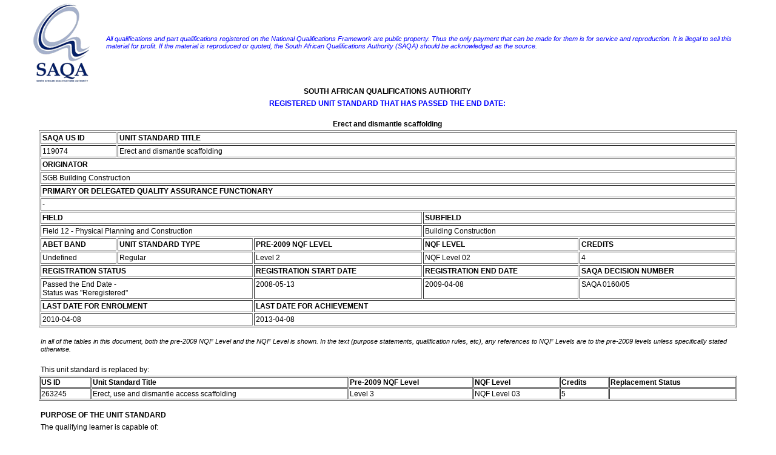

--- FILE ---
content_type: text/css
request_url: https://pcqs.saqa.org.za/styles.css
body_size: 4199
content:
body	{	
	    margin-top: 0;
		margin-left: 0;
		margin-right: 0;
		color: #000000;
		font-family: Tahoma, Arial, Helvetica, sans-serif;
		font-size: 9pt;
		background-color: white;
	}
	
/* banner styles start */
a.block:link, a.block:visited
	 { 	color: #3f6699; 
		font-style: normal; 
		font-weight: bold; 
		font-size: 9pt; 
		text-decoration: none; 
		text-align: center; 
		background-color: #e0e7ef;
		padding: 4px;
		width: 142px;
		height: 22px;
		border: 1px solid #cccccc;
	 }

a.block:hover, a.block:active
	 {	color: #ca7900;
		font-style: normal; 
		font-weight: bold; 
		font-size: 9pt; 
		text-decoration: underline; 
		text-align: center; 
		background-color: #e0e7ef;
		padding: 4px;
		width: 142px;
		height: 22px;
		border: 1px solid #cccccc;
	 }
	
.tilebanner
	{
	background: url(banner/banner_tile.jpg) repeat-x;
	background-color: #ffffff;
	}
	
/* banner styles end */
	
img
	{
		border-width: 0px;
	}

.heading2 {
		font-size: 10pt;
		color: #000000;
		font-family: Tahoma, Arial, Helvetica, sans-serif;
		font-weight: bold;
	}
	
td	{
		font-size: 9pt;
		color: #000000;
		font-family: Tahoma, Arial, Helvetica, sans-serif;
	}

td.title	{
		font-size: 9pt;
		color: #000000;
		font-family: Tahoma, Arial, Helvetica, sans-serif;
		font-weight: bold;
	}

td.mainmenu	{
		font-size: 9pt;
		color: #000000;
		background-color: #F7F6E7;
		font-family: Tahoma, Arial, Helvetica, sans-serif;
		font-weight: normal;
	}

a:link	 
	{	color: #000099;
	 	font-style: normal; 
		font-weight: normal; 
		font-size: 9pt; 
		text-decoration: underline; 
	}

a:visited
	 { 	color: #000099; 
		font-style: normal; 
		font-weight: normal; 
		font-size: 9pt; 
		text-decoration: underline; 
	 }

a:hover
	 {	color: #993300;
		font-style: normal; 
		font-weight: normal; 
		font-size: 9pt; 
		text-decoration: underline; 
	 }
	 
a:active
	 {	color: #993300;
		font-style: normal; 
		font-weight: normal; 
		font-size: 9pt; 
		text-decoration: underline; 
	 }

a.menubar:link	 
	{	color: #FFFFFF;
	 	font-style: normal; 
		font-weight: normal; 
		font-size: 9pt; 
		text-decoration: underline; 
	}

a.menubar:visited
	{	color: #FFFFFF;
		font-style: normal; 
		font-weight: normal; 
		font-size: 9pt; 
		text-decoration: underline; 
	 }

a.menubar:hover
	{	color: #FFFFFF;
		font-style: normal; 
		font-weight: normal; 
		font-size: 9pt; 
		text-decoration: underline; 
	 }
	 
a.menubar:active
	{	color: #FFFFFF;
		font-style: normal; 
		font-weight: normal; 
		font-size: 9pt; 
		text-decoration: underline; 
	 }

a.main:link	 
	{	color: #000099;
	 	font-style: normal; 
		font-weight: bold; 
		font-size: 9pt; 
		text-decoration: underline; 
	}

a.main:visited
	 { 	color: #000099; 
		font-style: normal; 
		font-weight: bold; 
		font-size: 9pt; 
		text-decoration: underline; 
	 }

a.main:hover
	 {	color: #993300;
		font-style: normal; 
		font-weight: bold; 
		font-size: 9pt; 
		text-decoration: underline; 
	 }
	 
a.main:active
	 {	color: #993300;
		font-style: normal; 
		font-weight: bold; 
		font-size: 9pt; 
		text-decoration: underline; 
	 }
	 
.menubar
	{	color: #EEEEEE;
		font-style: normal; 
		font-weight: normal; 
		font-size: 9pt; 
		text-decoration: underline; 
}

.normalGreen
	{
		color: #008000;
	}

.ondeep
	{
		background-color: #008000;
		color: #ffffff;
		font-weight: bold;
	}
	
.onclose
	{
		background-color: #EDEDF5;
		color: #000000;
		font-weight: normal;
	}
	
.onold
	{
		background-color: #F7F6E7;
		color: #000000;
		font-weight: normal;
	}
	
.specialb
	{
		font-weight: bold;
		color: #000066; 
	}
		
.desci 
	{
		font-size: 8pt;
		font-style: italic;
		color: #008000;
		font-family: Tahoma, Arial, Helvetica, sans-serif;
	}

p.indent
	{
		text-indent: 2;
	}	
	
.headingColor	{
		font-size: 9pt;
		color: #008000;
		font-family: Tahoma, Arial, Helvetica, sans-serif;
		font-weight: bold;
	}

.smallital
	{
		font-size: 8pt;
		font-style: italic;
		color: #000000;
		font-family: Tahoma, Arial, Helvetica, sans-serif;
	}